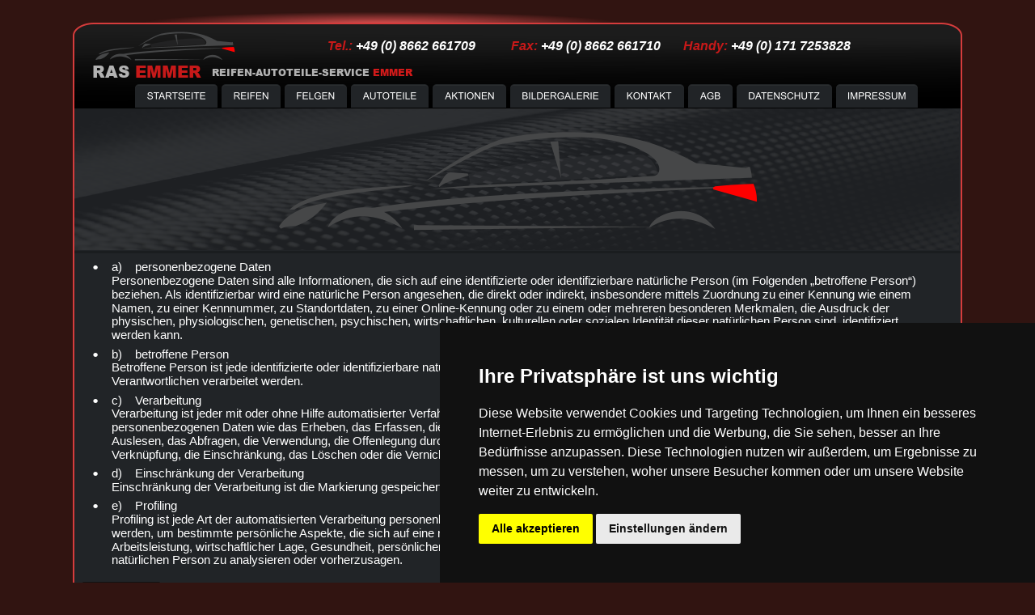

--- FILE ---
content_type: text/html
request_url: https://ras-emmer.de/datensch2.htm
body_size: 17874
content:
<!DOCTYPE html>
<html lang="de">
<head>
 <meta http-equiv="X-UA-Compatible" content="IE=EDGE"/>
 <meta charset="utf-8"/>
 <meta name="Generator" content="Xara HTML filter v.9.9.0.0"/>
 <meta name="XAR Files" content="index_htm_files/xr_files.txt"/>
 <title>RAS - Emmer</title>
 <meta name="viewport" content="width=device-width, initial-scale=1" />
 <link rel="stylesheet" href="index_htm_files/xr_fonts.css"/>
 <script><!--
 if(navigator.userAgent.indexOf('MSIE')!=-1 || navigator.userAgent.indexOf('Trident')!=-1){ document.write('<link rel="stylesheet" href="index_htm_files/xr_fontsie.css"/>');} 
 if(navigator.userAgent.indexOf('Android')!=-1){ document.write('<link rel="stylesheet" href="index_htm_files/xr_fontsrep.css"/>');} 
--></script>
 <script>document.documentElement.className="xr_bgh24";</script>
 <link rel="stylesheet" href="index_htm_files/xr_main.css"/>
 <link rel="stylesheet" href="index_htm_files/custom_styles.css"/>
 <link rel="stylesheet" href="index_htm_files/xr_text.css"/>
 <link rel="shortcut icon" type="image/ico" href="index_htm_files/favicon.ico"/>
 <link rel="icon" type="image/ico" href="index_htm_files/favicon.ico"/>
 <meta name="msapplication-TileImage" content="index_htm_files/tileicon.png"/>
 <link rel="apple-touch-icon" href="index_htm_files/tileicon.png"/>
 <script src="index_htm_files/roe.js"></script>
 <script src="index_htm_files/replaceMobileFonts.js"></script>
 <script src="index_htm_files/prs4.js"></script>
 <script src="index_htm_files/jquery.js"></script>
 <link rel="stylesheet" href="index_htm_files/ani.css"/>
 <style>
  #xr_xr {top:0px;}
 </style>
 <!-- Cookie Consent by https://www.PrivacyPolicies.com -->
<script type="text/javascript" src="//www.privacypolicies.com/public/cookie-consent/3.1.0/cookie-consent.js"></script>
<script type="text/javascript">
document.addEventListener('DOMContentLoaded', function () {
cookieconsent.run({"notice_banner_type":"simple","consent_type":"express","palette":"dark","language":"de","website_name":"ras-emmer"});
});
</script>

<noscript>Cookie Consent by <a href="https://www.PrivacyPolicies.com/cookie-consent/" rel="nofollow">PrivacyPolicies.com</a></noscript>
<!-- End Cookie Consent -->

</head>
<body class="xr_bgb24">
<div class="xr_ap" id="xr_xrii"  style="width: 100%; height: 100%; min-width: 1100px; min-height: 880px; top:0%; left:0%; overflow:hidden;">
<div class="xr_ap" id="xr_xr" style="width: 1100px; height: 880px; left:50%; margin-left: -550px; text-align: left; top:0px;">
 <script>var xr_xr=document.getElementById("xr_xr");xr_rxc();</script>
<div id="xr_td" class="xr_td">
<div class="xr_ap xr_pp">
 <span class="xr_ar" style="left:0px;top:0px;width:1100px;height:880px; background-color: #311411;"></span>
 <span class="xr_ar" style="left:78px;top:-1px;width:603px;height:31px; background:url('index_htm_files/2126.png') 0px 0px no-repeat;"></span>
 <img class="xr_rn_ xr_rnsp_ xr_ap" src="index_htm_files/2127.png" alt="" title="" style="left:0px;top:30px;width:1100px;height:173px;"/>
 <img class="xr_rn_ xr_rnsp_ xr_ap" src="index_htm_files/2128.png" alt="" title="" style="left:0px;top:30px;width:1100px;height:173px;"/>
 <img class="xr_rn_ xr_rnsp_ xr_ap" src="index_htm_files/2129.png" alt="" title="" style="left:0px;top:28px;width:1100px;height:106px;"/>
 <img class="xr_rn_ xr_rnsp_ xr_ap" src="index_htm_files/2130.png" alt="" title="" style="left:0px;top:300px;width:1100px;height:445px;"/>
 <img class="xr_rn_ xr_rnsp_ xr_ap" src="index_htm_files/2131.png" alt="" title="" style="left:0px;top:133px;width:1100px;height:174px;"/>
</div>
<div id="xr_xrc25" class="xr_ap xr_xri_ xr_xrc" style="width: 1100px; height: 880px; overflow:hidden;">
 <img class="xr_rn_ xr_rnsp_ xr_ap" src="index_htm_files/2142.png" alt="" title="" style="left:28px;top:39px;width:173px;height:36px;"/>
 <div class="xr_txt xr_s4" style="position: absolute; left:24px; top:96px; width:391px; height:10px;">
  <span class="xr_tl xr_s5" style="top: -22.01px;"><span class="xr_s6" style="">RAS</span><span class="xr_s7" style=""> </span><span class="xr_s8" style="">EMMER  </span></span>
  <span class="xr_tl xr_s5" style="left: 147.77px; top: -22.01px; margin-top: -2px;"><span class="xr_s9" style="">REIFEN-AUTOTEILE-SERVICE</span><span class="xr_s10" style=""> </span><span class="xr_s11" style="">EMMER</span></span>
 </div>
 <img class="xr_rn_ xr_rnsp_ xr_ap" src="index_htm_files/2143.png" alt="" title="" style="left:0px;top:744px;width:1101px;height:38px;"/>
 <img class="xr_rn_ xr_ap" src="index_htm_files/2144.png" alt="" title="" style="left:2px;top:134px;width:1094px;height:175px;"/>
 <div class="xr_txt Panel_text xr_s21" style="position: absolute; left:10px; top:335px; width:1075px; height:10px;">
  <span class="xr_tl Panel_text xr_s29" style="left: 14.17px; top: -13.58px;"><span class="Panel_text xr_s31" style="">•</span></span>
  <span class="xr_tl Panel_text xr_s29" style="left: 22.35px; top: -13.58px;"></span>
  <span class="xr_tl Panel_text xr_s29" style="left: 37.79px; top: -13.58px;">a)    personenbezogene Daten</span>
  <span class="xr_tl Panel_text xr_s29" style="left: 37.79px; top: 3.18px;">Personenbezogene Daten sind alle Informationen, die sich auf eine identifizierte oder identifizierbare natürliche Person (im Folgenden „betroffene Person“) </span>
  <span class="xr_tl Panel_text xr_s29" style="left: 37.79px; top: 19.93px;">beziehen. Als identifizierbar wird eine natürliche Person angesehen, die direkt oder indirekt, insbesondere mittels Zuordnung zu einer Kennung wie einem </span>
  <span class="xr_tl Panel_text xr_s29" style="left: 37.79px; top: 36.69px;">Namen, zu einer Kennnummer, zu Standortdaten, zu einer Online-Kennung oder zu einem oder mehreren besonderen Merkmalen, die Ausdruck der </span>
  <span class="xr_tl Panel_text xr_s29" style="left: 37.79px; top: 53.45px;">physischen, physiologischen, genetischen, psychischen, wirtschaftlichen, kulturellen oder sozialen Identität dieser natürlichen Person sind, identifiziert </span>
  <span class="xr_tl Panel_text xr_s29" style="left: 37.79px; top: 70.2px;">werden kann.</span>
  <span class="xr_tl Panel_text xr_s29" style="left: 14.17px; top: 93.66px;"><span class="Panel_text xr_s31" style="">•</span></span>
  <span class="xr_tl Panel_text xr_s29" style="left: 22.35px; top: 93.66px;"></span>
  <span class="xr_tl Panel_text xr_s29" style="left: 37.79px; top: 93.66px;">b)    betroffene Person</span>
  <span class="xr_tl Panel_text xr_s29" style="left: 37.79px; top: 110.42px;">Betroffene Person ist jede identifizierte oder identifizierbare natürliche Person, deren personenbezogene Daten von dem für die Verarbeitung </span>
  <span class="xr_tl Panel_text xr_s29" style="left: 37.79px; top: 127.17px;">Verantwortlichen verarbeitet werden.</span>
  <span class="xr_tl Panel_text xr_s29" style="left: 14.17px; top: 150.63px;"><span class="Panel_text xr_s31" style="">•</span></span>
  <span class="xr_tl Panel_text xr_s29" style="left: 22.35px; top: 150.63px;"></span>
  <span class="xr_tl Panel_text xr_s29" style="left: 37.79px; top: 150.63px;">c)    Verarbeitung</span>
  <span class="xr_tl Panel_text xr_s29" style="left: 37.79px; top: 167.39px;">Verarbeitung ist jeder mit oder ohne Hilfe automatisierter Verfahren ausgeführte Vorgang oder jede solche Vorgangsreihe im Zusammenhang mit </span>
  <span class="xr_tl Panel_text xr_s29" style="left: 37.79px; top: 184.14px;">personenbezogenen Daten wie das Erheben, das Erfassen, die Organisation, das Ordnen, die Speicherung, die Anpassung oder Veränderung, das </span>
  <span class="xr_tl Panel_text xr_s29" style="left: 37.79px; top: 200.9px;">Auslesen, das Abfragen, die Verwendung, die Offenlegung durch Übermittlung, Verbreitung oder eine andere Form der Bereitstellung, den Abgleich oder die </span>
  <span class="xr_tl Panel_text xr_s29" style="left: 37.79px; top: 217.65px;">Verknüpfung, die Einschränkung, das Löschen oder die Vernichtung.</span>
  <span class="xr_tl Panel_text xr_s29" style="left: 14.17px; top: 241.11px;"><span class="Panel_text xr_s31" style="">•</span></span>
  <span class="xr_tl Panel_text xr_s29" style="left: 22.35px; top: 241.11px;"></span>
  <span class="xr_tl Panel_text xr_s29" style="left: 37.79px; top: 241.11px;">d)    Einschränkung der Verarbeitung</span>
  <span class="xr_tl Panel_text xr_s29" style="left: 37.79px; top: 257.87px;">Einschränkung der Verarbeitung ist die Markierung gespeicherter personenbezogener Daten mit dem Ziel, ihre künftige Verarbeitung einzuschränken.</span>
  <span class="xr_tl Panel_text xr_s29" style="left: 14.17px; top: 281.33px;"><span class="Panel_text xr_s31" style="">•</span></span>
  <span class="xr_tl Panel_text xr_s29" style="left: 22.35px; top: 281.33px;"></span>
  <span class="xr_tl Panel_text xr_s29" style="left: 37.79px; top: 281.33px;">e)    Profiling</span>
  <span class="xr_tl Panel_text xr_s29" style="left: 37.79px; top: 298.08px;">Profiling ist jede Art der automatisierten Verarbeitung personenbezogener Daten, die darin besteht, dass diese personenbezogenen Daten verwendet </span>
  <span class="xr_tl Panel_text xr_s29" style="left: 37.79px; top: 314.84px;">werden, um bestimmte persönliche Aspekte, die sich auf eine natürliche Person beziehen, zu bewerten, insbesondere, um Aspekte bezüglich </span>
  <span class="xr_tl Panel_text xr_s29" style="left: 37.79px; top: 331.6px;">Arbeitsleistung, wirtschaftlicher Lage, Gesundheit, persönlicher Vorlieben, Interessen, Zuverlässigkeit, Verhalten, Aufenthaltsort oder Ortswechsel dieser </span>
  <span class="xr_tl Panel_text xr_s29" style="left: 37.79px; top: 348.35px;">natürlichen Person zu analysieren oder vorherzusagen.</span>
 </div>
 <a href="datensch3.htm" onclick="return(xr_nn());">
  <img class="xr_rn_ xr_rnsp_ xr_ap" src="index_htm_files/2974.png" alt="weiterlesen" title="" onmousemove="xr_mo(this,0,event)" style="left:10px;top:719px;width:99px;height:22px;"/>
  <img class="xr_rn_ xr_rnsp_ xr_ap xr_ro xr_ro0 xr_tt3" src="index_htm_files/2975.png" alt="weiterlesen" title="" onmousemove="xr_mo(this,0)" style="left:1px;top:709px;width:118px;height:41px;"/>
 </a>
 <img class="xr_rn_ xr_rnsp_ xr_ap" src="index_htm_files/2145.png" alt="" title="" style="left:255px;top:163px;width:591px;height:122px;"/>
 <span class="xr_ar" style="left:2px;top:310px;width:1096px;height:3px; background-color: #000000;-moz-opacity: 0.21;-khtml-opacity: 0.21;opacity: 0.21;filter:progid:DXImageTransform.Microsoft.Alpha(opacity=21);"></span>
 <div class="xr_txt xr_s13" style="position: absolute; left:315px; top:62px; width:681px; height:10px;">
  <span class="xr_tl xr_s13" style="top: -14.48px;"><span class="xr_s14" style="">Tel.:</span><span class="xr_s15" style=""> +49 (0) 8662 661709   </span></span>
  <span class="xr_tl xr_s13" style="left: 226.77px; top: -14.48px;"><span class="xr_s14" style="">Fax: </span><span class="xr_s15" style="">+49 (0) 8662 661710       </span><span class="xr_s14" style="">Handy:</span><span class="xr_s15" style=""> +49 (0) 171 7253828    </span></span>
 </div>
 <div class="xr_txt Panel_text xr_s12" style="position: absolute; left:59px; top:767px; width:967px; height:10px;">
  <span class="xr_tl Panel_text xr_s12" style="top: -11.77px;">Kontakt: </span>
  <span class="xr_tl Panel_text xr_s12" style="top: -11.77px;"></span>
  <span class="xr_tl Panel_text xr_s12" style="left: 113.38px; top: -11.77px;">Email: <a href="&#109;&#97;&#105;&#108;&#116;&#111;&#58;&#105;&#110;&#102;&#111;&#64;&#114;&#97;&#115;&#45;&#101;&#109;&#109;&#101;&#114;&#46;&#100;&#101;" onclick="return(xr_nn());" onmousemove="xr_mo(this,0)" >info&#64;ras-emmer.de</a></span>
  <span class="xr_tl Panel_text xr_s12" style="top: -11.77px;"></span>
  <span class="xr_tl Panel_text xr_s12" style="left: 340.15px; top: -11.77px;">Telefon: +49 (0) 8662 661709 </span>
  <span class="xr_tl Panel_text xr_s12" style="left: 529.13px; top: -11.77px;">           Fax: +49 (0) 8662 661710</span>
  <span class="xr_tl Panel_text xr_s12" style="top: -11.77px;"></span>
  <span class="xr_tl Panel_text xr_s12" style="left: 793.69px; top: -11.77px;"> Handy: +49 (0) 171 7253828</span>
  <span class="xr_tl Panel_text xr_s12" style="top: 4.93px;"></span>
  <span class="xr_tl Panel_text xr_s12" style="left: 37.79px; top: 4.93px;">   </span>
 </div>
 <div id="xr_xo0" class="xr_ap" style="left:0; top:0; width:1100px; height:100px; visibility:hidden; z-index:3;">
 <a href="" onclick="return(false);" onmousedown="xr_ppir(this);">
 </a>
 </div>
 <div id="xr_xd0"></div>
</div>
<div class="xr_xpos" style="position:absolute; left: 77px; top: 104px; width:968px; height:30px;">
<div id="xr_nb97" class="xr_ar">
 <div class="xr_ar xr_nb0">
 <a href="index.htm" target="_self" onclick="return(xr_nn());">
  <img class="xr_rn_ xr_rnsp_ xr_ap" src="index_htm_files/2132.png" alt="STARTSEITE" title="" onmousemove="xr_mo(this,0,event)" style="left:0px;top:0px;width:103px;height:30px;"/>
  <img class="xr_rn_ xr_rnsp_ xr_ap xr_ro xr_ro0 xr_tt3" src="index_htm_files/2161.png" alt="STARTSEITE" title="" onmousemove="xr_mo(this,0)" style="left:0px;top:0px;width:103px;height:30px;"/>
 </a>
 </div>
 <div class="xr_ar xr_nb0">
 <a href="reifen.htm" target="_self" onclick="return(xr_nn());">
  <img class="xr_rn_ xr_rnsp_ xr_ap" src="index_htm_files/2133.png" alt="REIFEN" title="" onmousemove="xr_mo(this,0,event)" style="left:107px;top:0px;width:73px;height:30px;"/>
  <img class="xr_rn_ xr_rnsp_ xr_ap xr_ro xr_ro0 xr_tt3" src="index_htm_files/2162.png" alt="REIFEN" title="" onmousemove="xr_mo(this,0)" style="left:107px;top:0px;width:73px;height:30px;"/>
 </a>
 </div>
 <div class="xr_ar xr_nb0">
 <a href="felgen.htm" target="_self" onclick="return(xr_nn());">
  <img class="xr_rn_ xr_rnsp_ xr_ap" src="index_htm_files/2134.png" alt="FELGEN" title="" onmousemove="xr_mo(this,0,event)" style="left:185px;top:0px;width:77px;height:30px;"/>
  <img class="xr_rn_ xr_rnsp_ xr_ap xr_ro xr_ro0 xr_tt3" src="index_htm_files/2163.png" alt="FELGEN" title="" onmousemove="xr_mo(this,0)" style="left:185px;top:0px;width:77px;height:30px;"/>
 </a>
 </div>
 <div class="xr_ar xr_nb0">
 <a href="autoteile.htm" target="_self" onclick="return(xr_nn());">
  <img class="xr_rn_ xr_rnsp_ xr_ap" src="index_htm_files/2135.png" alt="AUTOTEILE" title="" onmousemove="xr_mo(this,0,event)" style="left:266px;top:0px;width:97px;height:30px;"/>
  <img class="xr_rn_ xr_rnsp_ xr_ap xr_ro xr_ro0 xr_tt3" src="index_htm_files/2164.png" alt="AUTOTEILE" title="" onmousemove="xr_mo(this,0)" style="left:266px;top:0px;width:97px;height:30px;"/>
 </a>
 </div>
 <div class="xr_ar xr_nb0">
 <a href="aktionen.htm" target="_self" onclick="return(xr_nn());">
  <img class="xr_rn_ xr_rnsp_ xr_ap" src="index_htm_files/2136.png" alt="AKTIONEN" title="" onmousemove="xr_mo(this,0,event)" style="left:368px;top:0px;width:91px;height:30px;"/>
  <img class="xr_rn_ xr_rnsp_ xr_ap xr_ro xr_ro0 xr_tt3" src="index_htm_files/2165.png" alt="AKTIONEN" title="" onmousemove="xr_mo(this,0)" style="left:368px;top:0px;width:91px;height:30px;"/>
 </a>
 </div>
 <div class="xr_ar xr_nb0">
 <a href="bildergalerie.htm" target="_self" onclick="return(xr_nn());">
  <img class="xr_rn_ xr_rnsp_ xr_ap" src="index_htm_files/2137.png" alt="BILDERGALERIE" title="" onmousemove="xr_mo(this,0,event)" style="left:464px;top:0px;width:125px;height:30px;"/>
  <img class="xr_rn_ xr_rnsp_ xr_ap xr_ro xr_ro0 xr_tt3" src="index_htm_files/2166.png" alt="BILDERGALERIE" title="" onmousemove="xr_mo(this,0)" style="left:464px;top:0px;width:125px;height:30px;"/>
 </a>
 </div>
 <div class="xr_ar xr_nb0">
 <a href="kontakt.htm" target="_self" onclick="return(xr_nn());">
  <img class="xr_rn_ xr_rnsp_ xr_ap" src="index_htm_files/2138.png" alt="KONTAKT" title="" onmousemove="xr_mo(this,0,event)" style="left:593px;top:0px;width:86px;height:30px;"/>
  <img class="xr_rn_ xr_rnsp_ xr_ap xr_ro xr_ro0 xr_tt3" src="index_htm_files/2167.png" alt="KONTAKT" title="" onmousemove="xr_mo(this,0)" style="left:593px;top:0px;width:86px;height:30px;"/>
 </a>
 </div>
 <div class="xr_ar xr_nb0">
 <a href="agb1.htm" target="_self" onclick="return(xr_nn());">
  <img class="xr_rn_ xr_rnsp_ xr_ap" src="index_htm_files/2139.png" alt="AGB" title="" onmousemove="xr_mo(this,0,event)" style="left:683px;top:0px;width:56px;height:30px;"/>
  <img class="xr_rn_ xr_rnsp_ xr_ap xr_ro xr_ro0 xr_tt3" src="index_htm_files/2168.png" alt="AGB" title="" onmousemove="xr_mo(this,0)" style="left:683px;top:0px;width:56px;height:30px;"/>
 </a>
 </div>
 <div class="xr_ar xr_nb0">
 <a href="datensch1.htm" target="_self" onclick="return(xr_nn());">
  <img class="xr_rn_ xr_rnsp_ xr_ap" src="index_htm_files/2140.png" alt="DATENSCHUTZ" title="" onmousemove="xr_mo(this,0,event)" style="left:744px;top:0px;width:118px;height:30px;"/>
  <img class="xr_rn_ xr_rnsp_ xr_ap xr_ro xr_ro0 xr_tt3" src="index_htm_files/2169.png" alt="DATENSCHUTZ" title="" onmousemove="xr_mo(this,0)" style="left:743px;top:0px;width:119px;height:30px;"/>
 </a>
 </div>
 <div class="xr_ar xr_nb0">
 <a href="impressum1.htm" target="_self" onclick="return(xr_nn());">
  <img class="xr_rn_ xr_rnsp_ xr_ap" src="index_htm_files/2141.png" alt="IMPRESSUM" title="" onmousemove="xr_mo(this,0,event)" style="left:866px;top:0px;width:102px;height:30px;"/>
  <img class="xr_rn_ xr_rnsp_ xr_ap xr_ro xr_ro0 xr_tt3" src="index_htm_files/2170.png" alt="IMPRESSUM" title="" onmousemove="xr_mo(this,0)" style="left:866px;top:0px;width:102px;height:30px;"/>
 </a>
 </div>
</div>
</div>
</div>
</div>
</div >
<!--[if lt IE 7]><script src="index_htm_files/png.js"></script><![endif]-->
<!--[if IE]><script>xr_aeh()</script><![endif]--><!--[if !IE]>--><script>xr_htm();repMobFonts();window.addEventListener('load', xr_aeh, false);</script><!--<![endif]-->
</body>
</html>

--- FILE ---
content_type: text/css
request_url: https://ras-emmer.de/index_htm_files/custom_styles.css
body_size: 602
content:
.Normal_text {font-family:Arial;font-weight:normal;font-style:normal;font-size:12px;text-decoration:none;text-transform: none;color:#4E4E4E;-webkit-text-stroke: 0px black;letter-spacing:0em;}
.Heading_1 {font-family:Arial;font-weight:normal;font-style:normal;font-size:20px;text-decoration:none;text-transform: none;color:#FFFFFF;-webkit-text-stroke: 0px black;letter-spacing:0em;}
.Heading_3 {font-family:Arial;font-weight:bold;font-style:normal;font-size:14px;text-decoration:none;text-transform: none;color:#C71919;-webkit-text-stroke: 0px black;letter-spacing:0em;}
.Panel_text {font-family:Arial;font-weight:normal;font-style:normal;font-size:12px;text-decoration:none;text-transform: none;color:#FFFFFF;-webkit-text-stroke: 0px black;letter-spacing:0em;}
